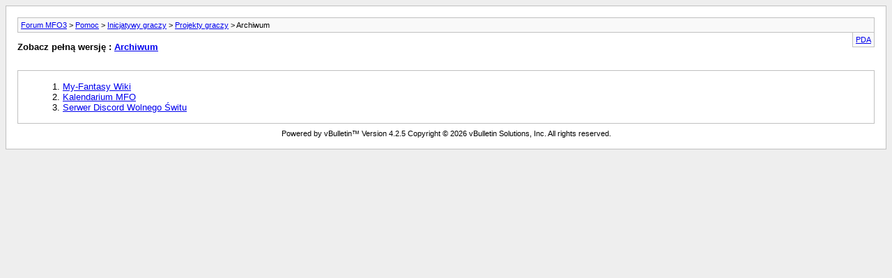

--- FILE ---
content_type: text/html; charset=utf-8
request_url: https://forum.mfo3.pl/archive/index.php?f-204.html&s=6ca2af13abec68da28d016112adad8d2
body_size: 874
content:
<!DOCTYPE html PUBLIC "-//W3C//DTD XHTML 1.0 Transitional//EN" "http://www.w3.org/TR/xhtml1/DTD/xhtml1-transitional.dtd">
<html xmlns="http://www.w3.org/1999/xhtml" dir="ltr" lang="pl">
<head>
	<meta http-equiv="Content-Type" content="text/html; charset=utf-8" />
	<meta name="keywords" content="Archiwum, gry online,gra online,mmorpg,rpg,fantasy" />
	<meta name="description" content="[Archiwum] " />
	
	<title>Archiwum [Archiwum] - Forum MFO3</title>
	<link rel="stylesheet" type="text/css" href="https://forum.mfo3.pl/archive/archive.css" />
</head>
<body>
<div class="pagebody">
<div id="navbar"><a href="https://forum.mfo3.pl/archive/index.php?s=a391b026cb565aa01e48d4aab9f237b5">Forum MFO3</a> &gt; <a href="https://forum.mfo3.pl/archive/index.php?f-96.html&amp;s=a391b026cb565aa01e48d4aab9f237b5">Pomoc</a> &gt; <a href="https://forum.mfo3.pl/archive/index.php?f-97.html&amp;s=a391b026cb565aa01e48d4aab9f237b5">Inicjatywy graczy</a> &gt; <a href="https://forum.mfo3.pl/archive/index.php?f-102.html&amp;s=a391b026cb565aa01e48d4aab9f237b5">Projekty graczy</a> &gt; Archiwum</div>
<hr />
<div class="pda"><a href="https://forum.mfo3.pl/archive/index.php?f-204.html&amp;s=a391b026cb565aa01e48d4aab9f237b5&amp;pda=1" rel="nofollow">PDA</a></div>
<p class="largefont">Zobacz pełną wersję : <a href="https://forum.mfo3.pl/forumdisplay.php?204-Archiwum&amp;s=a391b026cb565aa01e48d4aab9f237b5">Archiwum</a></p>
<hr />
<div class="floatcontainer">  </div><br /><div id="content">
<ol start="1">
	<li> <a href="https://forum.mfo3.pl/archive/index.php?t-22540.html&amp;s=a391b026cb565aa01e48d4aab9f237b5">My-Fantasy Wiki</a></li>
	<li> <a href="https://forum.mfo3.pl/archive/index.php?t-39789.html&amp;s=a391b026cb565aa01e48d4aab9f237b5">Kalendarium MFO</a></li>
	<li> <a href="https://forum.mfo3.pl/archive/index.php?t-51639.html&amp;s=a391b026cb565aa01e48d4aab9f237b5">Serwer Discord Wolnego Świtu</a></li>
</ol>
</div>
 
<div id="copyright">Powered by vBulletin&trade; Version 4.2.5 Copyright &copy; 2026 vBulletin Solutions, Inc. All rights reserved.</div>
</div>
</body>
</html>